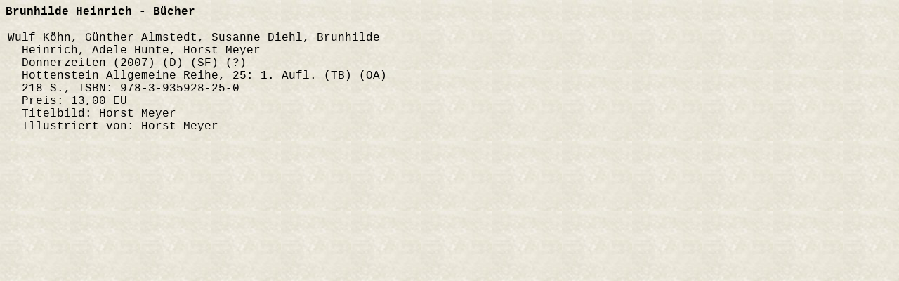

--- FILE ---
content_type: text/html
request_url: http://chpr.at/buecher/h/heinribb.htm
body_size: 2149
content:
<!DOCTYPE HTML PUBLIC "-//W3C//DTD HTML 4.01 Transitional//EN">
<HTML>
<HEAD>
  <META HTTP-EQUIV="Content-Type" CONTENT="text/html; charset=iso-8859-1">
  <META NAME="GENERATOR" CONTENT="Human">
  <META NAME="Author" CONTENT="Christian Pree">
  <META NAME="Classification" CONTENT="Information and Entertainment">
  <META NAME="KeyWords" CONTENT="SF, Science Fiction, Fantasy, deutschsprachig, Bibliographie, Autoren">
  <META NAME="Description" CONTENT="Bibliographie deutschsprachiger SF-Stories und B&uuml;cher">
  <META HTTP-EQUIV="X-Clacks-Overhead" content="GNU Terry Pratchett">
  <TITLE>Bibliographie deutschsprachiger SF-Stories und B&uuml;cher: Brunhilde Heinrich - B&uuml;cher </TITLE>
  <LINK REL="stylesheet" TYPE="text/css" HREF="../../ueb.css">
  <!--Author:  Christian Pree-->
  <!--Creator: Christian Pree-->
  <!--Contact: chpr@gmx.net-->
  <!--Created: 17.01.2025-->
</HEAD>
<BODY>
<P><STRONG>Brunhilde Heinrich - B&uuml;cher</STRONG></P>
<TABLE>
<TR VALIGN=TOP>
<TD><P>
Wulf K&ouml;hn, G&uuml;nther Almstedt, Susanne Diehl, Brunhilde<BR>
&nbsp;&nbsp;Heinrich, Adele Hunte, Horst Meyer<BR>
&nbsp;&nbsp;Donnerzeiten (2007) (D) (SF) (?)<BR>
&nbsp;&nbsp;Hottenstein Allgemeine Reihe, 25:  1. Aufl. (TB) (OA)<BR>
&nbsp;&nbsp;218 S., ISBN: 978-3-935928-25-0<BR>
&nbsp;&nbsp;Preis: 13,00 EU<BR>
&nbsp;&nbsp;Titelbild: Horst Meyer<BR>
&nbsp;&nbsp;Illustriert von: Horst Meyer<BR>
</P></TD>
<TD>&nbsp;</TD>
<TD>
<iframe style="width:120px;height:240px;" marginwidth="0" marginheight="0" scrolling="no" frameborder="0" 
src="http://ws-eu.amazon-adsystem.com/widgets/q?ServiceVersion=20070822&OneJS=1&Operation=GetAdHtml&MarketPlace=DE&source=ac&ref=tf_til&ad_type=product_link&tracking_id=chprat-21&marketplace=amazon&region=DE&placement=3935928254&asins=3935928254&linkId=&show_border=true&link_opens_in_new_window=true">
</iframe>
</TD>
</TR>
</TABLE>
<script type="text/javascript"
src="http://ir-de.amazon-adsystem.com/s/impression-counter?tag=chprat-21&o=3">
</script>
<noscript>
<img src="http://ir-de.amazon-adsystem.com/s/noscript?tag=chprat-21" alt="" />
</noscript>
</BODY>
</HTML>
